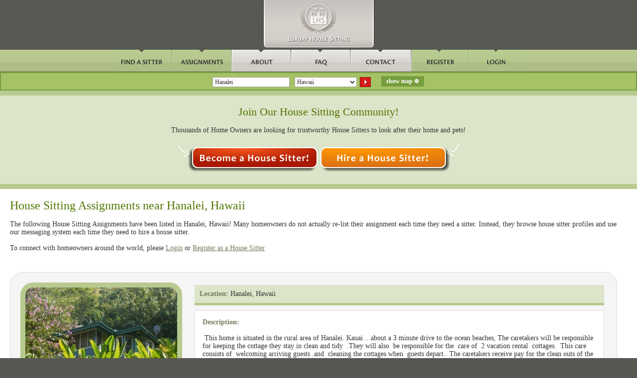

--- FILE ---
content_type: text/html; charset=UTF-8
request_url: https://www.luxuryhousesitting.com/homes.php?zipcode=Hanalei&location=Hawaii
body_size: 64325
content:
<!DOCTYPE HTML PUBLIC "-//W3C//DTD HTML 4.01 Transitional//EN" "http://www.w3.org/TR/xhtml1/DTD/xhtml1-transitional.dtd">

<html>

<head>


<!-- Google tag (gtag.js) -->
<script async src="https://www.googletagmanager.com/gtag/js?id=G-02X1YRYGMR"></script>
<script>
  window.dataLayer = window.dataLayer || [];
  function gtag(){dataLayer.push(arguments);}
  gtag('js', new Date());

  gtag('config', 'G-02X1YRYGMR');
</script>


<title>House Sitting Assignments near Hanalei, Hawaii</title>

<link rel="shortcut icon" type="image/ico" href="images/favicon.ico">
<link rel="stylesheet" type="text/css" href="stylesheet.css">

<meta name="description" content="House Sitting Assignments - We are seeing 1-5 new assignments listed each day. Check this page each day and you will see the newest assignments listed first!">
<meta name="keywords" content="House Sitting Assignments, Luxury House Sitting, House Sitter, Home Owner, Home Sitter">
<meta name="subject" content="House Sitting Assignments">
<meta name="language" content="en-us">
<meta name="robots" content="index, follow">
<meta name="revisit-after" content="7  Days">
<meta name="rating" content="SAFE FOR KIDS">
<meta name="distribution" content="GLOBAL">
<meta name="classification" content="House Sitting - Home Sitter">
<meta name="MSSmartTagsPreventParsing" content="TRUE">
<meta name="copyright" content="Copyright 2008. Luxury House Sitting">

<meta http-equiv="imagetoolbar" content="no">
<meta http-equiv="Content-Type" content="text/html; charset=iso-8859-1">
<meta name="viewport" content="width=450">

<!-- javascript -->
<script type="text/javascript" language="javascript" src="showhide-div.js?v=1797190855"></script>
<script type="text/javascript" language="javascript" src="mobile-width.js?v=1151108254"></script>
<script type="text/javascript" language="javascript" src="alert-box.js?v=54739418"></script>

	<script type="text/javascript" src="https://maps.googleapis.com/maps/api/js?key=AIzaSyACbDJBQ1q3n94i998TybqF8Fl7PZWFmxQ&callback=initMap&libraries=&v=weekly" defer></script>
	


</head>
	
<body onload="widthFunction();">

<div id="dialogoverlay" onclick="this.style.display='none'; document.getElementById('dialogbox').style.display='none';"></div>
<div id="dialogbox">
  <div>
    <div id="dialogboxhead"></div>
    <div id="dialogboxbody"></div>
    <div id="dialogboxfoot"></div>
  </div>
</div>
	
<div id="container">

	<div id="nav">
		<p class="center"><a href="index.php"><img src="images/logo.png" border="0" alt="Luxury House Sitting Logo"></a></p>

<div id="mobilemenu" style="margin-top: 2px;">
	

			<div class="mobilenav">
			<img name="navmobile" src="images/nav-mobile.png" width="400" height="45" border="0" usemap="#m_navmobile" alt="">
			<map name="m_navmobile">
				<area shape="poly" coords="301,0,399,0,399,48,301,48,301,0" href="login.php" target="_self" title="Member Login" alt="Member Login" >
				<area shape="poly" coords="200,0,299,0,299,48,200,48,200,0" href="register.php" target="_self" title="Register at Luxury House Sitting" alt="Register at Luxury House Sitting" >
				<area shape="poly" coords="100,0,199,0,199,48,100,48,100,0" href="homes.php" target="_self" title="Find a House Sitting Assignment" alt="Find a House Sitting Assignment" >
				<area shape="poly" coords="0,0,98,0,98,48,0,48,0,0" href="search-house-sitters.php" target="_self" title="Find a House Sitter" alt="Find a House Sitter" >
			</map>
		</div>
		
</div>

	
<div id="fullnav" style="width: 825px; margin: auto; margin-top: 2px;">
	
			<img name="nav" src="images/nav.png" width="825" height="45" border="0" usemap="#m_nav" alt="">
		<map name="m_nav">
			<area shape="poly" coords="714,0,826,0,826,48,714,48,714,0" href="login.php" target="_self" title="Member Login" alt="Member Login" >
			<area shape="poly" coords="595,0,712,0,712,48,595,48,595,0" href="register.php" target="_self" title="Homeowner & House Sitter Registration" alt="Homeowner & House Sitter Registration" >
			<area shape="poly" coords="476,0,593,0,593,48,476,48,476,0" href="contact.php" target="_self" title="Contact Us" alt="Contact Us" >
			<area shape="poly" coords="357,0,474,0,474,48,357,48,357,0" href="faq.php" target="_self" title="Frequently Asked Questions" alt="Frequently Asked Questions" >
			<area shape="poly" coords="238,0,355,0,355,48,238,48,238,0" href="articles.php" target="_self" title="Learn more about Luxury House Sitting" alt="Learn more about Luxury House Sitting" >
			<area shape="poly" coords="119,0,236,0,236,48,119,48,119,0" href="homes.php" target="_self" title="Find House Sitting Opportunities" alt="Find House Sitting Opportunities" >
			<area shape="poly" coords="0,0,117,0,117,48,0,48,0,0" href="search-house-sitters.php" target="_self" title="Find a House Sitter" alt="Find a House Sitter" >
		</map>
	</div>
	</div>
	
	<div id="body">
		<table border="0" cellpadding="0" cellspacing="0" width="100%">
			<tr>
							<td valign="top">
					<a name="map"></a>
					<div style="background-color: #779E3E; padding: 2px;">
													
							<!-- Screenshot of Homeowner Map -->
														
												
						<script language="javascript" type="text/javascript">
							function checkLocation(){
								if (document.getElementById('location').value == '') { 
									alert('Please Select a State / Country');
									return false;
								}
								else {
									return true;
								}
							}
						</script>
						<!-- Search by Zip Form -->
						<div align="center" style="background-color: #A5C265; padding: 5px;">
							<form action="/homes.php" method="get" style="padding: 0px; margin: 0px;" onsubmit="return checkLocation();">
								
																
								<table cellpadding="0" cellspacing="0" style="margin: auto;">
									<tr>
										<td valign="bottom">
											<p style="text-align: right; color: #FFFFFF; font-weight: bold;">
											<input type="text" id="zipcode" name="zipcode" value="Hanalei" onfocus="if(this.value=='Search by City'){ this.value=''; }" onblur="if(this.value==''){ this.value='Search by City'; }" size="20" style="padding-left: 4px; color: #333333; border: 1px solid #AAAAAA; height: 16px;">
											</p>
										</td>
										<td width="135" valign="bottom">
											<p style="text-align: right; color: #FFFFFF; font-weight: bold;">
											<select id="location" name="location" style=" height: 20px; color: #333333; border: 1px solid #AAAAAA;">
												<option value="">--- State / Country ---</option>
																
														<option value="Alaska" >Alaska</option>
																	
														<option value="Alabama" >Alabama</option>
																	
														<option value="Arkansas" >Arkansas</option>
																	
														<option value="Arizona" >Arizona</option>
																	
														<option value="California" >California</option>
																	
														<option value="Colorado" >Colorado</option>
																	
														<option value="Connecticut" >Connecticut</option>
																	
														<option value="District of Columbia" >District of Columbia</option>
																	
														<option value="Delaware" >Delaware</option>
																	
														<option value="Florida" >Florida</option>
																	
														<option value="Georgia" >Georgia</option>
																	
														<option value="Hawaii" selected>Hawaii</option>
																	
														<option value="Iowa" >Iowa</option>
																	
														<option value="Idaho" >Idaho</option>
																	
														<option value="Illinois" >Illinois</option>
																	
														<option value="Indiana" >Indiana</option>
																	
														<option value="Kansas" >Kansas</option>
																	
														<option value="Kentucky" >Kentucky</option>
																	
														<option value="Louisiana" >Louisiana</option>
																	
														<option value="Massachusetts" >Massachusetts</option>
																	
														<option value="Maryland" >Maryland</option>
																	
														<option value="Maine" >Maine</option>
																	
														<option value="Michigan" >Michigan</option>
																	
														<option value="Minnesota" >Minnesota</option>
																	
														<option value="Missouri" >Missouri</option>
																	
														<option value="Mississippi" >Mississippi</option>
																	
														<option value="Montana" >Montana</option>
																	
														<option value="North Carolina" >North Carolina</option>
																	
														<option value="North Dakota" >North Dakota</option>
																	
														<option value="Nebraska" >Nebraska</option>
																	
														<option value="New Hampshire" >New Hampshire</option>
																	
														<option value="New Jersey" >New Jersey</option>
																	
														<option value="New Mexico" >New Mexico</option>
																	
														<option value="Nevada" >Nevada</option>
																	
														<option value="New York" >New York</option>
																	
														<option value="Ohio" >Ohio</option>
																	
														<option value="Oklahoma" >Oklahoma</option>
																	
														<option value="Oregon" >Oregon</option>
																	
														<option value="Pennsylvania" >Pennsylvania</option>
																	
														<option value="Rhode Island" >Rhode Island</option>
																	
														<option value="South Carolina" >South Carolina</option>
																	
														<option value="South Dakota" >South Dakota</option>
																	
														<option value="Tennessee" >Tennessee</option>
																	
														<option value="Texas" >Texas</option>
																	
														<option value="Utah" >Utah</option>
																	
														<option value="Virginia" >Virginia</option>
																	
														<option value="Vermont" >Vermont</option>
																	
														<option value="Washington" >Washington</option>
																	
														<option value="Wisconsin" >Wisconsin</option>
																	
														<option value="West Virginia" >West Virginia</option>
																	
														<option value="Wyoming" >Wyoming</option>
																									<option value="">---------------</option>
																
														<option value="Africa" >Africa</option>
																	
														<option value="Argentina" >Argentina</option>
																	
														<option value="Asia" >Asia</option>
																	
														<option value="Austria" >Austria</option>
																	
														<option value="Australia" >Australia</option>
																	
														<option value="Bahamas" >Bahamas</option>
																	
														<option value="Barbados" >Barbados</option>
																	
														<option value="Belarus" >Belarus</option>
																	
														<option value="Belgium" >Belgium</option>
																	
														<option value="Belize" >Belize</option>
																	
														<option value="Bolivia" >Bolivia</option>
																	
														<option value="Brazil" >Brazil</option>
																	
														<option value="Bulgaria" >Bulgaria</option>
																	
														<option value="Caribbean" >Caribbean</option>
																	
														<option value="Canada" >Canada</option>
																	
														<option value="Central America" >Central America</option>
																	
														<option value="Chile" >Chile</option>
																	
														<option value="China" >China</option>
																	
														<option value="Colombia" >Colombia</option>
																	
														<option value="Costa Rica" >Costa Rica</option>
																	
														<option value="Cuba" >Cuba</option>
																	
														<option value="Cyprus" >Cyprus</option>
																	
														<option value="Czech Rebublic" >Czech Rebublic</option>
																	
														<option value="Denmark" >Denmark</option>
																	
														<option value="Dominican Republic" >Dominican Republic</option>
																	
														<option value="Dubai" >Dubai</option>
																	
														<option value="Ecuador" >Ecuador</option>
																	
														<option value="Egypt" >Egypt</option>
																	
														<option value="Europe" >Europe</option>
																	
														<option value="Estonia" >Estonia</option>
																	
														<option value="Fiji" >Fiji</option>
																	
														<option value="Finland" >Finland</option>
																	
														<option value="France" >France</option>
																	
														<option value="French Guiana" >French Guiana</option>
																	
														<option value="Germany" >Germany</option>
																	
														<option value="Gibraltar" >Gibraltar</option>
																	
														<option value="Greece" >Greece</option>
																	
														<option value="Guatemala" >Guatemala</option>
																	
														<option value="Honduras" >Honduras</option>
																	
														<option value="Hungary" >Hungary</option>
																	
														<option value="Hong Kong" >Hong Kong</option>
																	
														<option value="Iceland" >Iceland</option>
																	
														<option value="Indonesia" >Indonesia</option>
																	
														<option value="India" >India</option>
																	
														<option value="Ireland" >Ireland</option>
																	
														<option value="Israel" >Israel</option>
																	
														<option value="Italy" >Italy</option>
																	
														<option value="Jamaica" >Jamaica</option>
																	
														<option value="Japan" >Japan</option>
																	
														<option value="Jordan" >Jordan</option>
																	
														<option value="Kriti" >Kriti</option>
																	
														<option value="Lithuania" >Lithuania</option>
																	
														<option value="Malta" >Malta</option>
																	
														<option value="Mexico" >Mexico</option>
																	
														<option value="Mediterranean" >Mediterranean</option>
																	
														<option value="Middle East" >Middle East</option>
																	
														<option value="Netherlands" >Netherlands</option>
																	
														<option value="New Zealand" >New Zealand</option>
																	
														<option value="Nicaragua" >Nicaragua</option>
																	
														<option value="North Korea" >North Korea</option>
																	
														<option value="Norway" >Norway</option>
																	
														<option value="Panama" >Panama</option>
																	
														<option value="Paraguay" >Paraguay</option>
																	
														<option value="Peru" >Peru</option>
																	
														<option value="Poland" >Poland</option>
																	
														<option value="Portugal" >Portugal</option>
																	
														<option value="Philippines" >Philippines</option>
																	
														<option value="Puerto Rico" >Puerto Rico</option>
																	
														<option value="Romania" >Romania</option>
																	
														<option value="Russia" >Russia</option>
																	
														<option value="Scotland" >Scotland</option>
																	
														<option value="Serbia" >Serbia</option>
																	
														<option value="Singapore" >Singapore</option>
																	
														<option value="South America" >South America</option>
																	
														<option value="South Africa" >South Africa</option>
																	
														<option value="South Georgia" >South Georgia</option>
																	
														<option value="South Korea" >South Korea</option>
																	
														<option value="South Pacific" >South Pacific</option>
																	
														<option value="Spain" >Spain</option>
																	
														<option value="Sweden" >Sweden</option>
																	
														<option value="Switzerland" >Switzerland</option>
																	
														<option value="Sri Lanka" >Sri Lanka</option>
																	
														<option value="Taiwan" >Taiwan</option>
																	
														<option value="Thailand" >Thailand</option>
																	
														<option value="Tonga" >Tonga</option>
																	
														<option value="Turkey" >Turkey</option>
																	
														<option value="Ukraine" >Ukraine</option>
																	
														<option value="United Arab Emirates" >United Arab Emirates</option>
																	
														<option value="United Kingdom" >United Kingdom</option>
																	
														<option value="Uruguay" >Uruguay</option>
																	
														<option value="US Virgin Islands" >US Virgin Islands</option>
																	
														<option value="Venezuela" >Venezuela</option>
																	
														<option value="Vietnam" >Vietnam</option>
																								</select>
											</p>
										</td>
										<td width="28" valign="bottom">
											<p style="text-align: right; color: #FFFFFF; font-weight: bold;">
											<input type="image" src="images/submit.jpg" name="search" style="border: 0px;">
											</p>
										</td>
										<td style="padding-left: 20px;">
																								<p class="right"><input type="button" value="show map &#8853;" style="cursor: pointer; background-color: #779E3E; padding: 3px 10px; border: 1px solid #A5C265; color: #FFFFFF; font-weight: bold;" onclick="Alert.render('Register or Login to view our Map of Assignments','register');"></p>
																						</td>
									</tr>
								</table>
							</form>
						</div>
					</div>
						
											<div style="padding: 20px; background-color: #DCE4C9; border-top: 10px solid #B8CA90; border-bottom: 10px solid #B8CA90;">
							<h2 style="text-align: center;">Join Our House Sitting Community!</h2>
							<br>
							<p class="center">Thousands of Home Owners are looking for trustworthy House Sitters to look after their home and pets!</p>
							<br>
							<p class="center" style="white-space: nowrap;"><input type="image" src="images/bttn-register-today.png" value="Register Today" onclick="window.location='https://www.luxuryhousesitting.com/register.php?type=sitters'" style="border: 0px; background-color: transparent; width:48%; max-width: 282px;"> <input type="image" src="images/bttn-register-homeowners.png" value="Register Today" onclick="window.location='https://www.luxuryhousesitting.com/register.php?type=owners'" style="border: 0px; background-color: transparent; width:48%; max-width: 282px;"></p>
						</div>
												
					<div style="padding: 20px 40px 20px 20px;">	
						
													<h1>House Sitting Assignments near Hanalei, Hawaii</h1>
							<br>
															<p>The following House Sitting Assignments have been listed in Hanalei, Hawaii! Many homeowners do not actually re-list their assignment each time they need a sitter.  Instead, they browse house sitter profiles and use our messaging system each time they need to hire a house sitter.</p>
															<br />
							<p>To connect with homeowners around the world, please <a href="login.php">Login</a> or <a href="register.php?type=sitters">Register as a House Sitter</a></p>
												
					</div>
					<div style="padding: 20px 40px 20px 20px;">
						
																<table width="100%" cellpadding="20" cellspacing="0" border="0" style="background-color: #F5F5F5; border: 1px solid #DDDDDD; border-radius: 25px;">
											<tr>
												<td>
													<div style="width: 325px; float: left; margin-right: 20px;">
														<p class="center">
																														<a class="big" href="luxury-homes.php?id=3873">
																																	<img src="homepics/3873.jpg" width="305" border="0" alt="View Details of House Sitting Assignment in Hanalei, Hawaii"  title="View Details of House Sitting Assignment in Hanalei, Hawaii" style="border: 10px solid #B8CA90; border-radius: 25px;" />
																															</a>
															</p>
																													<p class="center"><i><span class="green">Assignment has ended, but you can let the owner know you are interested in future assignments</span></i></p>
																													
																															<p class="center"><input type="image" src="images/bttn-send-message.png" alt="Send a message to this Home Owner" onclick="Alert.render('Register or Login to contact this Home Owner','register');" style="background-color: #FFFFFF; border: 1px solid #CCCCCC;"></p>
																													  </div>
													
													<table cellpadding="0" cellspacing="0" border="0" style="min-width: 300px;">
														<tr>
															<td>
																<table width="100%" cellpadding="10" cellspacing="5" border="0">
																	<tr>
																		<td style="padding: 10px; background-color: #DCE4C9; border-bottom: 5px solid #B8CA90;">
																			<p><span class="green"><b>Location:</b></span> <a style="text-decoration: none; color: #333333;" href="homes.php?zipcode=Hanalei&location=Hawaii" title="View House Sitting Assignments in Hanalei, Hawaii">Hanalei, Hawaii</a></p>																		</td>
																	</tr>
																	<tr>
																																			</tr>
																	<tr>
																		<td valign="top" style="padding: 15px; background-color: #FFFFFF; border: 1px solid #DDDDDD;">
																			<p class="green"><strong>Description:</strong></p>
																			<br>
																			<p>&nbsp;This home is situated in the rural area of Hanalei. Kauai .. about a 3 minute drive to the ocean beaches, The caretakers will be responsible for keeping the cottage they stay in clean and tidy &nbsp;.They will also &nbsp;be responsible for the &nbsp;care of &nbsp;2 vacation rental &nbsp;cottages. &nbsp;This care consists of &nbsp;welcoming arriving guests .and &nbsp;cleaning the cottages when &nbsp;guests depart.. The caretakers receive pay for the clean outs of the cottages. . There are usually 2 clean outs a week , each taking about 2 hours of cleaning. . Applications should ideally have experience with vacation rental cleaning &nbsp;since it requires the ability to be detailed and thorough,, It is also valuable if applicants have experience with dealing with the public and enjoy creating a welcoming space for arriving guests.&nbsp; <a href="luxury-homes.php?id=3873">read more</a></p>																		</td>
																	</tr>
																</table>															</td>
														</tr>
													</table>												</td>
											</tr>
										</table>
										<br>
																<br />
							<span style="padding: 4px 10px; background-color: #B8CA90; color: #333333; font-weight: bold;">Please Note:</span>
							<div style="margin: 0px; padding: 10px; background-color: #F2DDB0; border: 2px solid #B8CA90;">
								<p>If there is a button labeled "Click To Apply For This Assignment", you can apply for the assignment.  If you only see a "send message" button next to the assignment, you are welcome to send a message to the homeowner and let them know you are interested in future assignments.</p>
							</div><strong></strong>	
													<br />
							<p class="right"><i>House Sitting assignments in <a href="homes.php?location=Hawaii&zipcode=Hanalei" title="House Sitting Assignments in Hanalei, Hawaii">Hanalei, Hawaii</a></i></p>
							<br />
															<p class="right"><i>View other assignments in <a href="homes.php?location=Hawaii" title="House Sitting Assignments in Hawaii">Hawaii</a></i></p>
													</div>
					<br>
										<table cellpadding="0" border="0" width="100%">
						<tr>
							<td valign="top">
								<div style="padding: 20px; background-color: #DCE4C9; border-top: 10px solid #B8CA90;">
									<h2>United States</h2>
								</div>
								<div>
																		<div style="padding: 10px; background-color: #F5F5F5; border: 2px solid #DDDDDD; float: left; width: 40%; max-width: 300px;">
											<p><a href="homes.php?location=Alaska">Alaska</a> &nbsp;</p>
										</div>
																				<div style="padding: 10px; background-color: #F5F5F5; border: 2px solid #DDDDDD; float: left; width: 40%; max-width: 300px;">
											<p><a href="homes.php?location=Alabama">Alabama</a> &nbsp;</p>
										</div>
																				<div style="padding: 10px; background-color: #F5F5F5; border: 2px solid #DDDDDD; float: left; width: 40%; max-width: 300px;">
											<p><a href="homes.php?location=Arkansas">Arkansas</a> &nbsp;</p>
										</div>
																				<div style="padding: 10px; background-color: #F5F5F5; border: 2px solid #DDDDDD; float: left; width: 40%; max-width: 300px;">
											<p><a href="homes.php?location=Arizona">Arizona</a> &nbsp;</p>
										</div>
																				<div style="padding: 10px; background-color: #F5F5F5; border: 2px solid #DDDDDD; float: left; width: 40%; max-width: 300px;">
											<p><a href="homes.php?location=California">California</a> &nbsp;</p>
										</div>
																				<div style="padding: 10px; background-color: #F5F5F5; border: 2px solid #DDDDDD; float: left; width: 40%; max-width: 300px;">
											<p><a href="homes.php?location=Colorado">Colorado</a> &nbsp;</p>
										</div>
																				<div style="padding: 10px; background-color: #F5F5F5; border: 2px solid #DDDDDD; float: left; width: 40%; max-width: 300px;">
											<p><a href="homes.php?location=Connecticut">Connecticut</a> &nbsp;</p>
										</div>
																				<div style="padding: 10px; background-color: #F5F5F5; border: 2px solid #DDDDDD; float: left; width: 40%; max-width: 300px;">
											<p><a href="homes.php?location=District of Columbia">District of Columbia</a> &nbsp;</p>
										</div>
																				<div style="padding: 10px; background-color: #F5F5F5; border: 2px solid #DDDDDD; float: left; width: 40%; max-width: 300px;">
											<p><a href="homes.php?location=Delaware">Delaware</a> &nbsp;</p>
										</div>
																				<div style="padding: 10px; background-color: #F5F5F5; border: 2px solid #DDDDDD; float: left; width: 40%; max-width: 300px;">
											<p><a href="homes.php?location=Florida">Florida</a> &nbsp;</p>
										</div>
																				<div style="padding: 10px; background-color: #F5F5F5; border: 2px solid #DDDDDD; float: left; width: 40%; max-width: 300px;">
											<p><a href="homes.php?location=Georgia">Georgia</a> &nbsp;</p>
										</div>
																				<div style="padding: 10px; background-color: #F5F5F5; border: 2px solid #DDDDDD; float: left; width: 40%; max-width: 300px;">
											<p><a href="homes.php?location=Hawaii">Hawaii</a> &nbsp;</p>
										</div>
																				<div style="padding: 10px; background-color: #F5F5F5; border: 2px solid #DDDDDD; float: left; width: 40%; max-width: 300px;">
											<p><a href="homes.php?location=Iowa">Iowa</a> &nbsp;</p>
										</div>
																				<div style="padding: 10px; background-color: #F5F5F5; border: 2px solid #DDDDDD; float: left; width: 40%; max-width: 300px;">
											<p><a href="homes.php?location=Idaho">Idaho</a> &nbsp;</p>
										</div>
																				<div style="padding: 10px; background-color: #F5F5F5; border: 2px solid #DDDDDD; float: left; width: 40%; max-width: 300px;">
											<p><a href="homes.php?location=Illinois">Illinois</a> &nbsp;</p>
										</div>
																				<div style="padding: 10px; background-color: #F5F5F5; border: 2px solid #DDDDDD; float: left; width: 40%; max-width: 300px;">
											<p><a href="homes.php?location=Indiana">Indiana</a> &nbsp;</p>
										</div>
																				<div style="padding: 10px; background-color: #F5F5F5; border: 2px solid #DDDDDD; float: left; width: 40%; max-width: 300px;">
											<p><a href="homes.php?location=Kansas">Kansas</a> &nbsp;</p>
										</div>
																				<div style="padding: 10px; background-color: #F5F5F5; border: 2px solid #DDDDDD; float: left; width: 40%; max-width: 300px;">
											<p><a href="homes.php?location=Kentucky">Kentucky</a> &nbsp;</p>
										</div>
																				<div style="padding: 10px; background-color: #F5F5F5; border: 2px solid #DDDDDD; float: left; width: 40%; max-width: 300px;">
											<p><a href="homes.php?location=Louisiana">Louisiana</a> &nbsp;</p>
										</div>
																				<div style="padding: 10px; background-color: #F5F5F5; border: 2px solid #DDDDDD; float: left; width: 40%; max-width: 300px;">
											<p><a href="homes.php?location=Massachusetts">Massachusetts</a> &nbsp;</p>
										</div>
																				<div style="padding: 10px; background-color: #F5F5F5; border: 2px solid #DDDDDD; float: left; width: 40%; max-width: 300px;">
											<p><a href="homes.php?location=Maryland">Maryland</a> &nbsp;</p>
										</div>
																				<div style="padding: 10px; background-color: #F5F5F5; border: 2px solid #DDDDDD; float: left; width: 40%; max-width: 300px;">
											<p><a href="homes.php?location=Maine">Maine</a> &nbsp;</p>
										</div>
																				<div style="padding: 10px; background-color: #F5F5F5; border: 2px solid #DDDDDD; float: left; width: 40%; max-width: 300px;">
											<p><a href="homes.php?location=Michigan">Michigan</a> &nbsp;</p>
										</div>
																				<div style="padding: 10px; background-color: #F5F5F5; border: 2px solid #DDDDDD; float: left; width: 40%; max-width: 300px;">
											<p><a href="homes.php?location=Minnesota">Minnesota</a> &nbsp;</p>
										</div>
																				<div style="padding: 10px; background-color: #F5F5F5; border: 2px solid #DDDDDD; float: left; width: 40%; max-width: 300px;">
											<p><a href="homes.php?location=Missouri">Missouri</a> &nbsp;</p>
										</div>
																				<div style="padding: 10px; background-color: #F5F5F5; border: 2px solid #DDDDDD; float: left; width: 40%; max-width: 300px;">
											<p><a href="homes.php?location=Mississippi">Mississippi</a> &nbsp;</p>
										</div>
																				<div style="padding: 10px; background-color: #F5F5F5; border: 2px solid #DDDDDD; float: left; width: 40%; max-width: 300px;">
											<p><a href="homes.php?location=Montana">Montana</a> &nbsp;</p>
										</div>
																				<div style="padding: 10px; background-color: #F5F5F5; border: 2px solid #DDDDDD; float: left; width: 40%; max-width: 300px;">
											<p><a href="homes.php?location=North Carolina">North Carolina</a> &nbsp;</p>
										</div>
																				<div style="padding: 10px; background-color: #F5F5F5; border: 2px solid #DDDDDD; float: left; width: 40%; max-width: 300px;">
											<p><a href="homes.php?location=North Dakota">North Dakota</a> &nbsp;</p>
										</div>
																				<div style="padding: 10px; background-color: #F5F5F5; border: 2px solid #DDDDDD; float: left; width: 40%; max-width: 300px;">
											<p><a href="homes.php?location=Nebraska">Nebraska</a> &nbsp;</p>
										</div>
																				<div style="padding: 10px; background-color: #F5F5F5; border: 2px solid #DDDDDD; float: left; width: 40%; max-width: 300px;">
											<p><a href="homes.php?location=New Hampshire">New Hampshire</a> &nbsp;</p>
										</div>
																				<div style="padding: 10px; background-color: #F5F5F5; border: 2px solid #DDDDDD; float: left; width: 40%; max-width: 300px;">
											<p><a href="homes.php?location=New Jersey">New Jersey</a> &nbsp;</p>
										</div>
																				<div style="padding: 10px; background-color: #F5F5F5; border: 2px solid #DDDDDD; float: left; width: 40%; max-width: 300px;">
											<p><a href="homes.php?location=New Mexico">New Mexico</a> &nbsp;</p>
										</div>
																				<div style="padding: 10px; background-color: #F5F5F5; border: 2px solid #DDDDDD; float: left; width: 40%; max-width: 300px;">
											<p><a href="homes.php?location=Nevada">Nevada</a> &nbsp;</p>
										</div>
																				<div style="padding: 10px; background-color: #F5F5F5; border: 2px solid #DDDDDD; float: left; width: 40%; max-width: 300px;">
											<p><a href="homes.php?location=New York">New York</a> &nbsp;</p>
										</div>
																				<div style="padding: 10px; background-color: #F5F5F5; border: 2px solid #DDDDDD; float: left; width: 40%; max-width: 300px;">
											<p><a href="homes.php?location=Ohio">Ohio</a> &nbsp;</p>
										</div>
																				<div style="padding: 10px; background-color: #F5F5F5; border: 2px solid #DDDDDD; float: left; width: 40%; max-width: 300px;">
											<p><a href="homes.php?location=Oklahoma">Oklahoma</a> &nbsp;</p>
										</div>
																				<div style="padding: 10px; background-color: #F5F5F5; border: 2px solid #DDDDDD; float: left; width: 40%; max-width: 300px;">
											<p><a href="homes.php?location=Oregon">Oregon</a> &nbsp;</p>
										</div>
																				<div style="padding: 10px; background-color: #F5F5F5; border: 2px solid #DDDDDD; float: left; width: 40%; max-width: 300px;">
											<p><a href="homes.php?location=Pennsylvania">Pennsylvania</a> &nbsp;</p>
										</div>
																				<div style="padding: 10px; background-color: #F5F5F5; border: 2px solid #DDDDDD; float: left; width: 40%; max-width: 300px;">
											<p><a href="homes.php?location=Rhode Island">Rhode Island</a> &nbsp;</p>
										</div>
																				<div style="padding: 10px; background-color: #F5F5F5; border: 2px solid #DDDDDD; float: left; width: 40%; max-width: 300px;">
											<p><a href="homes.php?location=South Carolina">South Carolina</a> &nbsp;</p>
										</div>
																				<div style="padding: 10px; background-color: #F5F5F5; border: 2px solid #DDDDDD; float: left; width: 40%; max-width: 300px;">
											<p><a href="homes.php?location=South Dakota">South Dakota</a> &nbsp;</p>
										</div>
																				<div style="padding: 10px; background-color: #F5F5F5; border: 2px solid #DDDDDD; float: left; width: 40%; max-width: 300px;">
											<p><a href="homes.php?location=Tennessee">Tennessee</a> &nbsp;</p>
										</div>
																				<div style="padding: 10px; background-color: #F5F5F5; border: 2px solid #DDDDDD; float: left; width: 40%; max-width: 300px;">
											<p><a href="homes.php?location=Texas">Texas</a> &nbsp;</p>
										</div>
																				<div style="padding: 10px; background-color: #F5F5F5; border: 2px solid #DDDDDD; float: left; width: 40%; max-width: 300px;">
											<p><a href="homes.php?location=Utah">Utah</a> &nbsp;</p>
										</div>
																				<div style="padding: 10px; background-color: #F5F5F5; border: 2px solid #DDDDDD; float: left; width: 40%; max-width: 300px;">
											<p><a href="homes.php?location=Virginia">Virginia</a> &nbsp;</p>
										</div>
																				<div style="padding: 10px; background-color: #F5F5F5; border: 2px solid #DDDDDD; float: left; width: 40%; max-width: 300px;">
											<p><a href="homes.php?location=Vermont">Vermont</a> &nbsp;</p>
										</div>
																				<div style="padding: 10px; background-color: #F5F5F5; border: 2px solid #DDDDDD; float: left; width: 40%; max-width: 300px;">
											<p><a href="homes.php?location=Washington">Washington</a> &nbsp;</p>
										</div>
																				<div style="padding: 10px; background-color: #F5F5F5; border: 2px solid #DDDDDD; float: left; width: 40%; max-width: 300px;">
											<p><a href="homes.php?location=Wisconsin">Wisconsin</a> &nbsp;</p>
										</div>
																				<div style="padding: 10px; background-color: #F5F5F5; border: 2px solid #DDDDDD; float: left; width: 40%; max-width: 300px;">
											<p><a href="homes.php?location=West Virginia">West Virginia</a> &nbsp;</p>
										</div>
																				<div style="padding: 10px; background-color: #F5F5F5; border: 2px solid #DDDDDD; float: left; width: 40%; max-width: 300px;">
											<p><a href="homes.php?location=Wyoming">Wyoming</a> &nbsp;</p>
										</div>
																		</div>
							</td>
						</tr>
						<tr>
							<td valign="top">
								<div style="padding: 20px; background-color: #DCE4C9; border-top: 10px solid #B8CA90;">
									<h2>International</h2>
								</div>
								<div>
																		<div style="padding: 10px; background-color: #F5F5F5; border: 2px solid #DDDDDD; float: left; width: 40%; max-width: 300px;">
											<p><a href="homes.php?location=Africa">Africa</a> &nbsp;</p>
										</div>
																				<div style="padding: 10px; background-color: #F5F5F5; border: 2px solid #DDDDDD; float: left; width: 40%; max-width: 300px;">
											<p><a href="homes.php?location=Argentina">Argentina</a> &nbsp;</p>
										</div>
																				<div style="padding: 10px; background-color: #F5F5F5; border: 2px solid #DDDDDD; float: left; width: 40%; max-width: 300px;">
											<p><a href="homes.php?location=Asia">Asia</a> &nbsp;</p>
										</div>
																				<div style="padding: 10px; background-color: #F5F5F5; border: 2px solid #DDDDDD; float: left; width: 40%; max-width: 300px;">
											<p><a href="homes.php?location=Austria">Austria</a> &nbsp;</p>
										</div>
																				<div style="padding: 10px; background-color: #F5F5F5; border: 2px solid #DDDDDD; float: left; width: 40%; max-width: 300px;">
											<p><a href="homes.php?location=Australia">Australia</a> &nbsp;</p>
										</div>
																				<div style="padding: 10px; background-color: #F5F5F5; border: 2px solid #DDDDDD; float: left; width: 40%; max-width: 300px;">
											<p><a href="homes.php?location=Bahamas">Bahamas</a> &nbsp;</p>
										</div>
																				<div style="padding: 10px; background-color: #F5F5F5; border: 2px solid #DDDDDD; float: left; width: 40%; max-width: 300px;">
											<p><a href="homes.php?location=Barbados">Barbados</a> &nbsp;</p>
										</div>
																				<div style="padding: 10px; background-color: #F5F5F5; border: 2px solid #DDDDDD; float: left; width: 40%; max-width: 300px;">
											<p><a href="homes.php?location=Belarus">Belarus</a> &nbsp;</p>
										</div>
																				<div style="padding: 10px; background-color: #F5F5F5; border: 2px solid #DDDDDD; float: left; width: 40%; max-width: 300px;">
											<p><a href="homes.php?location=Belgium">Belgium</a> &nbsp;</p>
										</div>
																				<div style="padding: 10px; background-color: #F5F5F5; border: 2px solid #DDDDDD; float: left; width: 40%; max-width: 300px;">
											<p><a href="homes.php?location=Belize">Belize</a> &nbsp;</p>
										</div>
																				<div style="padding: 10px; background-color: #F5F5F5; border: 2px solid #DDDDDD; float: left; width: 40%; max-width: 300px;">
											<p><a href="homes.php?location=Bolivia">Bolivia</a> &nbsp;</p>
										</div>
																				<div style="padding: 10px; background-color: #F5F5F5; border: 2px solid #DDDDDD; float: left; width: 40%; max-width: 300px;">
											<p><a href="homes.php?location=Brazil">Brazil</a> &nbsp;</p>
										</div>
																				<div style="padding: 10px; background-color: #F5F5F5; border: 2px solid #DDDDDD; float: left; width: 40%; max-width: 300px;">
											<p><a href="homes.php?location=Bulgaria">Bulgaria</a> &nbsp;</p>
										</div>
																				<div style="padding: 10px; background-color: #F5F5F5; border: 2px solid #DDDDDD; float: left; width: 40%; max-width: 300px;">
											<p><a href="homes.php?location=Caribbean">Caribbean</a> &nbsp;</p>
										</div>
																				<div style="padding: 10px; background-color: #F5F5F5; border: 2px solid #DDDDDD; float: left; width: 40%; max-width: 300px;">
											<p><a href="homes.php?location=Canada">Canada</a> &nbsp;</p>
										</div>
																				<div style="padding: 10px; background-color: #F5F5F5; border: 2px solid #DDDDDD; float: left; width: 40%; max-width: 300px;">
											<p><a href="homes.php?location=Central America">Central America</a> &nbsp;</p>
										</div>
																				<div style="padding: 10px; background-color: #F5F5F5; border: 2px solid #DDDDDD; float: left; width: 40%; max-width: 300px;">
											<p><a href="homes.php?location=Chile">Chile</a> &nbsp;</p>
										</div>
																				<div style="padding: 10px; background-color: #F5F5F5; border: 2px solid #DDDDDD; float: left; width: 40%; max-width: 300px;">
											<p><a href="homes.php?location=China">China</a> &nbsp;</p>
										</div>
																				<div style="padding: 10px; background-color: #F5F5F5; border: 2px solid #DDDDDD; float: left; width: 40%; max-width: 300px;">
											<p><a href="homes.php?location=Colombia">Colombia</a> &nbsp;</p>
										</div>
																				<div style="padding: 10px; background-color: #F5F5F5; border: 2px solid #DDDDDD; float: left; width: 40%; max-width: 300px;">
											<p><a href="homes.php?location=Costa Rica">Costa Rica</a> &nbsp;</p>
										</div>
																				<div style="padding: 10px; background-color: #F5F5F5; border: 2px solid #DDDDDD; float: left; width: 40%; max-width: 300px;">
											<p><a href="homes.php?location=Cuba">Cuba</a> &nbsp;</p>
										</div>
																				<div style="padding: 10px; background-color: #F5F5F5; border: 2px solid #DDDDDD; float: left; width: 40%; max-width: 300px;">
											<p><a href="homes.php?location=Cyprus">Cyprus</a> &nbsp;</p>
										</div>
																				<div style="padding: 10px; background-color: #F5F5F5; border: 2px solid #DDDDDD; float: left; width: 40%; max-width: 300px;">
											<p><a href="homes.php?location=Czech Rebublic">Czech Rebublic</a> &nbsp;</p>
										</div>
																				<div style="padding: 10px; background-color: #F5F5F5; border: 2px solid #DDDDDD; float: left; width: 40%; max-width: 300px;">
											<p><a href="homes.php?location=Denmark">Denmark</a> &nbsp;</p>
										</div>
																				<div style="padding: 10px; background-color: #F5F5F5; border: 2px solid #DDDDDD; float: left; width: 40%; max-width: 300px;">
											<p><a href="homes.php?location=Dominican Republic">Dominican Republic</a> &nbsp;</p>
										</div>
																				<div style="padding: 10px; background-color: #F5F5F5; border: 2px solid #DDDDDD; float: left; width: 40%; max-width: 300px;">
											<p><a href="homes.php?location=Dubai">Dubai</a> &nbsp;</p>
										</div>
																				<div style="padding: 10px; background-color: #F5F5F5; border: 2px solid #DDDDDD; float: left; width: 40%; max-width: 300px;">
											<p><a href="homes.php?location=Ecuador">Ecuador</a> &nbsp;</p>
										</div>
																				<div style="padding: 10px; background-color: #F5F5F5; border: 2px solid #DDDDDD; float: left; width: 40%; max-width: 300px;">
											<p><a href="homes.php?location=Egypt">Egypt</a> &nbsp;</p>
										</div>
																				<div style="padding: 10px; background-color: #F5F5F5; border: 2px solid #DDDDDD; float: left; width: 40%; max-width: 300px;">
											<p><a href="homes.php?location=Europe">Europe</a> &nbsp;</p>
										</div>
																				<div style="padding: 10px; background-color: #F5F5F5; border: 2px solid #DDDDDD; float: left; width: 40%; max-width: 300px;">
											<p><a href="homes.php?location=Estonia">Estonia</a> &nbsp;</p>
										</div>
																				<div style="padding: 10px; background-color: #F5F5F5; border: 2px solid #DDDDDD; float: left; width: 40%; max-width: 300px;">
											<p><a href="homes.php?location=Fiji">Fiji</a> &nbsp;</p>
										</div>
																				<div style="padding: 10px; background-color: #F5F5F5; border: 2px solid #DDDDDD; float: left; width: 40%; max-width: 300px;">
											<p><a href="homes.php?location=Finland">Finland</a> &nbsp;</p>
										</div>
																				<div style="padding: 10px; background-color: #F5F5F5; border: 2px solid #DDDDDD; float: left; width: 40%; max-width: 300px;">
											<p><a href="homes.php?location=France">France</a> &nbsp;</p>
										</div>
																				<div style="padding: 10px; background-color: #F5F5F5; border: 2px solid #DDDDDD; float: left; width: 40%; max-width: 300px;">
											<p><a href="homes.php?location=French Guiana">French Guiana</a> &nbsp;</p>
										</div>
																				<div style="padding: 10px; background-color: #F5F5F5; border: 2px solid #DDDDDD; float: left; width: 40%; max-width: 300px;">
											<p><a href="homes.php?location=Germany">Germany</a> &nbsp;</p>
										</div>
																				<div style="padding: 10px; background-color: #F5F5F5; border: 2px solid #DDDDDD; float: left; width: 40%; max-width: 300px;">
											<p><a href="homes.php?location=Gibraltar">Gibraltar</a> &nbsp;</p>
										</div>
																				<div style="padding: 10px; background-color: #F5F5F5; border: 2px solid #DDDDDD; float: left; width: 40%; max-width: 300px;">
											<p><a href="homes.php?location=Greece">Greece</a> &nbsp;</p>
										</div>
																				<div style="padding: 10px; background-color: #F5F5F5; border: 2px solid #DDDDDD; float: left; width: 40%; max-width: 300px;">
											<p><a href="homes.php?location=Guatemala">Guatemala</a> &nbsp;</p>
										</div>
																				<div style="padding: 10px; background-color: #F5F5F5; border: 2px solid #DDDDDD; float: left; width: 40%; max-width: 300px;">
											<p><a href="homes.php?location=Honduras">Honduras</a> &nbsp;</p>
										</div>
																				<div style="padding: 10px; background-color: #F5F5F5; border: 2px solid #DDDDDD; float: left; width: 40%; max-width: 300px;">
											<p><a href="homes.php?location=Hungary">Hungary</a> &nbsp;</p>
										</div>
																				<div style="padding: 10px; background-color: #F5F5F5; border: 2px solid #DDDDDD; float: left; width: 40%; max-width: 300px;">
											<p><a href="homes.php?location=Hong Kong">Hong Kong</a> &nbsp;</p>
										</div>
																				<div style="padding: 10px; background-color: #F5F5F5; border: 2px solid #DDDDDD; float: left; width: 40%; max-width: 300px;">
											<p><a href="homes.php?location=Iceland">Iceland</a> &nbsp;</p>
										</div>
																				<div style="padding: 10px; background-color: #F5F5F5; border: 2px solid #DDDDDD; float: left; width: 40%; max-width: 300px;">
											<p><a href="homes.php?location=Indonesia">Indonesia</a> &nbsp;</p>
										</div>
																				<div style="padding: 10px; background-color: #F5F5F5; border: 2px solid #DDDDDD; float: left; width: 40%; max-width: 300px;">
											<p><a href="homes.php?location=India">India</a> &nbsp;</p>
										</div>
																				<div style="padding: 10px; background-color: #F5F5F5; border: 2px solid #DDDDDD; float: left; width: 40%; max-width: 300px;">
											<p><a href="homes.php?location=Ireland">Ireland</a> &nbsp;</p>
										</div>
																				<div style="padding: 10px; background-color: #F5F5F5; border: 2px solid #DDDDDD; float: left; width: 40%; max-width: 300px;">
											<p><a href="homes.php?location=Israel">Israel</a> &nbsp;</p>
										</div>
																				<div style="padding: 10px; background-color: #F5F5F5; border: 2px solid #DDDDDD; float: left; width: 40%; max-width: 300px;">
											<p><a href="homes.php?location=Italy">Italy</a> &nbsp;</p>
										</div>
																				<div style="padding: 10px; background-color: #F5F5F5; border: 2px solid #DDDDDD; float: left; width: 40%; max-width: 300px;">
											<p><a href="homes.php?location=Jamaica">Jamaica</a> &nbsp;</p>
										</div>
																				<div style="padding: 10px; background-color: #F5F5F5; border: 2px solid #DDDDDD; float: left; width: 40%; max-width: 300px;">
											<p><a href="homes.php?location=Japan">Japan</a> &nbsp;</p>
										</div>
																				<div style="padding: 10px; background-color: #F5F5F5; border: 2px solid #DDDDDD; float: left; width: 40%; max-width: 300px;">
											<p><a href="homes.php?location=Jordan">Jordan</a> &nbsp;</p>
										</div>
																				<div style="padding: 10px; background-color: #F5F5F5; border: 2px solid #DDDDDD; float: left; width: 40%; max-width: 300px;">
											<p><a href="homes.php?location=Kriti">Kriti</a> &nbsp;</p>
										</div>
																				<div style="padding: 10px; background-color: #F5F5F5; border: 2px solid #DDDDDD; float: left; width: 40%; max-width: 300px;">
											<p><a href="homes.php?location=Lithuania">Lithuania</a> &nbsp;</p>
										</div>
																				<div style="padding: 10px; background-color: #F5F5F5; border: 2px solid #DDDDDD; float: left; width: 40%; max-width: 300px;">
											<p><a href="homes.php?location=Malta">Malta</a> &nbsp;</p>
										</div>
																				<div style="padding: 10px; background-color: #F5F5F5; border: 2px solid #DDDDDD; float: left; width: 40%; max-width: 300px;">
											<p><a href="homes.php?location=Mexico">Mexico</a> &nbsp;</p>
										</div>
																				<div style="padding: 10px; background-color: #F5F5F5; border: 2px solid #DDDDDD; float: left; width: 40%; max-width: 300px;">
											<p><a href="homes.php?location=Mediterranean">Mediterranean</a> &nbsp;</p>
										</div>
																				<div style="padding: 10px; background-color: #F5F5F5; border: 2px solid #DDDDDD; float: left; width: 40%; max-width: 300px;">
											<p><a href="homes.php?location=Middle East">Middle East</a> &nbsp;</p>
										</div>
																				<div style="padding: 10px; background-color: #F5F5F5; border: 2px solid #DDDDDD; float: left; width: 40%; max-width: 300px;">
											<p><a href="homes.php?location=Netherlands">Netherlands</a> &nbsp;</p>
										</div>
																				<div style="padding: 10px; background-color: #F5F5F5; border: 2px solid #DDDDDD; float: left; width: 40%; max-width: 300px;">
											<p><a href="homes.php?location=New Zealand">New Zealand</a> &nbsp;</p>
										</div>
																				<div style="padding: 10px; background-color: #F5F5F5; border: 2px solid #DDDDDD; float: left; width: 40%; max-width: 300px;">
											<p><a href="homes.php?location=Nicaragua">Nicaragua</a> &nbsp;</p>
										</div>
																				<div style="padding: 10px; background-color: #F5F5F5; border: 2px solid #DDDDDD; float: left; width: 40%; max-width: 300px;">
											<p><a href="homes.php?location=North Korea">North Korea</a> &nbsp;</p>
										</div>
																				<div style="padding: 10px; background-color: #F5F5F5; border: 2px solid #DDDDDD; float: left; width: 40%; max-width: 300px;">
											<p><a href="homes.php?location=Norway">Norway</a> &nbsp;</p>
										</div>
																				<div style="padding: 10px; background-color: #F5F5F5; border: 2px solid #DDDDDD; float: left; width: 40%; max-width: 300px;">
											<p><a href="homes.php?location=Panama">Panama</a> &nbsp;</p>
										</div>
																				<div style="padding: 10px; background-color: #F5F5F5; border: 2px solid #DDDDDD; float: left; width: 40%; max-width: 300px;">
											<p><a href="homes.php?location=Paraguay">Paraguay</a> &nbsp;</p>
										</div>
																				<div style="padding: 10px; background-color: #F5F5F5; border: 2px solid #DDDDDD; float: left; width: 40%; max-width: 300px;">
											<p><a href="homes.php?location=Peru">Peru</a> &nbsp;</p>
										</div>
																				<div style="padding: 10px; background-color: #F5F5F5; border: 2px solid #DDDDDD; float: left; width: 40%; max-width: 300px;">
											<p><a href="homes.php?location=Poland">Poland</a> &nbsp;</p>
										</div>
																				<div style="padding: 10px; background-color: #F5F5F5; border: 2px solid #DDDDDD; float: left; width: 40%; max-width: 300px;">
											<p><a href="homes.php?location=Portugal">Portugal</a> &nbsp;</p>
										</div>
																				<div style="padding: 10px; background-color: #F5F5F5; border: 2px solid #DDDDDD; float: left; width: 40%; max-width: 300px;">
											<p><a href="homes.php?location=Philippines">Philippines</a> &nbsp;</p>
										</div>
																				<div style="padding: 10px; background-color: #F5F5F5; border: 2px solid #DDDDDD; float: left; width: 40%; max-width: 300px;">
											<p><a href="homes.php?location=Puerto Rico">Puerto Rico</a> &nbsp;</p>
										</div>
																				<div style="padding: 10px; background-color: #F5F5F5; border: 2px solid #DDDDDD; float: left; width: 40%; max-width: 300px;">
											<p><a href="homes.php?location=Romania">Romania</a> &nbsp;</p>
										</div>
																				<div style="padding: 10px; background-color: #F5F5F5; border: 2px solid #DDDDDD; float: left; width: 40%; max-width: 300px;">
											<p><a href="homes.php?location=Russia">Russia</a> &nbsp;</p>
										</div>
																				<div style="padding: 10px; background-color: #F5F5F5; border: 2px solid #DDDDDD; float: left; width: 40%; max-width: 300px;">
											<p><a href="homes.php?location=Scotland">Scotland</a> &nbsp;</p>
										</div>
																				<div style="padding: 10px; background-color: #F5F5F5; border: 2px solid #DDDDDD; float: left; width: 40%; max-width: 300px;">
											<p><a href="homes.php?location=Serbia">Serbia</a> &nbsp;</p>
										</div>
																				<div style="padding: 10px; background-color: #F5F5F5; border: 2px solid #DDDDDD; float: left; width: 40%; max-width: 300px;">
											<p><a href="homes.php?location=Singapore">Singapore</a> &nbsp;</p>
										</div>
																				<div style="padding: 10px; background-color: #F5F5F5; border: 2px solid #DDDDDD; float: left; width: 40%; max-width: 300px;">
											<p><a href="homes.php?location=South America">South America</a> &nbsp;</p>
										</div>
																				<div style="padding: 10px; background-color: #F5F5F5; border: 2px solid #DDDDDD; float: left; width: 40%; max-width: 300px;">
											<p><a href="homes.php?location=South Africa">South Africa</a> &nbsp;</p>
										</div>
																				<div style="padding: 10px; background-color: #F5F5F5; border: 2px solid #DDDDDD; float: left; width: 40%; max-width: 300px;">
											<p><a href="homes.php?location=South Georgia">South Georgia</a> &nbsp;</p>
										</div>
																				<div style="padding: 10px; background-color: #F5F5F5; border: 2px solid #DDDDDD; float: left; width: 40%; max-width: 300px;">
											<p><a href="homes.php?location=South Korea">South Korea</a> &nbsp;</p>
										</div>
																				<div style="padding: 10px; background-color: #F5F5F5; border: 2px solid #DDDDDD; float: left; width: 40%; max-width: 300px;">
											<p><a href="homes.php?location=South Pacific">South Pacific</a> &nbsp;</p>
										</div>
																				<div style="padding: 10px; background-color: #F5F5F5; border: 2px solid #DDDDDD; float: left; width: 40%; max-width: 300px;">
											<p><a href="homes.php?location=Spain">Spain</a> &nbsp;</p>
										</div>
																				<div style="padding: 10px; background-color: #F5F5F5; border: 2px solid #DDDDDD; float: left; width: 40%; max-width: 300px;">
											<p><a href="homes.php?location=Sweden">Sweden</a> &nbsp;</p>
										</div>
																				<div style="padding: 10px; background-color: #F5F5F5; border: 2px solid #DDDDDD; float: left; width: 40%; max-width: 300px;">
											<p><a href="homes.php?location=Switzerland">Switzerland</a> &nbsp;</p>
										</div>
																				<div style="padding: 10px; background-color: #F5F5F5; border: 2px solid #DDDDDD; float: left; width: 40%; max-width: 300px;">
											<p><a href="homes.php?location=Sri Lanka">Sri Lanka</a> &nbsp;</p>
										</div>
																				<div style="padding: 10px; background-color: #F5F5F5; border: 2px solid #DDDDDD; float: left; width: 40%; max-width: 300px;">
											<p><a href="homes.php?location=Taiwan">Taiwan</a> &nbsp;</p>
										</div>
																				<div style="padding: 10px; background-color: #F5F5F5; border: 2px solid #DDDDDD; float: left; width: 40%; max-width: 300px;">
											<p><a href="homes.php?location=Thailand">Thailand</a> &nbsp;</p>
										</div>
																				<div style="padding: 10px; background-color: #F5F5F5; border: 2px solid #DDDDDD; float: left; width: 40%; max-width: 300px;">
											<p><a href="homes.php?location=Tonga">Tonga</a> &nbsp;</p>
										</div>
																				<div style="padding: 10px; background-color: #F5F5F5; border: 2px solid #DDDDDD; float: left; width: 40%; max-width: 300px;">
											<p><a href="homes.php?location=Turkey">Turkey</a> &nbsp;</p>
										</div>
																				<div style="padding: 10px; background-color: #F5F5F5; border: 2px solid #DDDDDD; float: left; width: 40%; max-width: 300px;">
											<p><a href="homes.php?location=Ukraine">Ukraine</a> &nbsp;</p>
										</div>
																				<div style="padding: 10px; background-color: #F5F5F5; border: 2px solid #DDDDDD; float: left; width: 40%; max-width: 300px;">
											<p><a href="homes.php?location=United Arab Emirates">United Arab Emirates</a> &nbsp;</p>
										</div>
																				<div style="padding: 10px; background-color: #F5F5F5; border: 2px solid #DDDDDD; float: left; width: 40%; max-width: 300px;">
											<p><a href="homes.php?location=United Kingdom">United Kingdom</a> &nbsp;</p>
										</div>
																				<div style="padding: 10px; background-color: #F5F5F5; border: 2px solid #DDDDDD; float: left; width: 40%; max-width: 300px;">
											<p><a href="homes.php?location=Uruguay">Uruguay</a> &nbsp;</p>
										</div>
																				<div style="padding: 10px; background-color: #F5F5F5; border: 2px solid #DDDDDD; float: left; width: 40%; max-width: 300px;">
											<p><a href="homes.php?location=US Virgin Islands">US Virgin Islands</a> &nbsp;</p>
										</div>
																				<div style="padding: 10px; background-color: #F5F5F5; border: 2px solid #DDDDDD; float: left; width: 40%; max-width: 300px;">
											<p><a href="homes.php?location=Venezuela">Venezuela</a> &nbsp;</p>
										</div>
																				<div style="padding: 10px; background-color: #F5F5F5; border: 2px solid #DDDDDD; float: left; width: 40%; max-width: 300px;">
											<p><a href="homes.php?location=Vietnam">Vietnam</a> &nbsp;</p>
										</div>
																		</div>
							</td>
						</tr>
					</table>
					<br>
				</td>
			</tr>
		</table>
	</div>
	
	<div id="footer">
		
<br>
<br>
<br>

<div style="padding: 20px; min-height: 400px; max-width: 800px; margin: auto;">

	<div style="max-width: 350px; min-width: 300px; float: left;">
	
		<p class="footer">&bull; &nbsp;<a class="footer" href="homes.php">Search House Sitting Assignments</a></p>
		<p class="footer">&bull; &nbsp;<a class="footer" href="search-house-sitters.php">Find a House Sitter</a></p>
		<p class="footer">&bull; &nbsp;<a class="footer" href="articles.php">Learn more about House Sitting</a></p>
		<p class="footer">&bull; &nbsp;<a class="footer" href="contact.php">Contact Us</a></p>
		<p class="footer">&bull; &nbsp;<a class="footer" href="terms.php" target="_blank">Terms</a></p>
	
		<div style="padding: 16px 0px;">
			<a href="https://www.facebook.com/luxuryhousesitting" target="_blank"><img src="https://www.luxuryhousesitting.com/images/facebook-clear.png" width="50" alt="Facebook"></a>
			<!-- 
			<a href="https://www.instagram.com/luxuryhousesitting" target="_blank"><img src="https://www.luxuryhousesitting.com/images/instagram-clear.png" width="50" alt="Instagram"></a>
			<a href="https://www.youtube.com/@luxuryhousesitting" target="_blank"><img src="https://www.luxuryhousesitting.com/images/youtube-clear.png" width="50" alt="Youtube"></a>
			-->
		</div>
		
	</div>
	<div style="max-width: 400px; min-width: 400px; float: left;">
		<br>
		<p class="center"><a href="http://www.luxuryhousesitting.com"><img src="images/logo-seal.png" border="0" width="100"></a></p>
		<p class="center"><a class="footer" href="http://www.luxuryhousesitting.com">Luxury House Sitting</a></p>
		<p class="white" style="text-align: center; font-size: 14px;">Copyright &copy; 2025</p>
		
		<br>
			</div>
	
</div>

	
		</div>
	
</div>



</body>

</html>


--- FILE ---
content_type: text/css
request_url: https://www.luxuryhousesitting.com/stylesheet.css
body_size: 4868
content:
body
{
	background-color: #585752;
	background-image: url('images/nav-bg.jpg'); 
	background-repeat: repeat-x; 
	margin: 0px;
	padding: 0px;
	color: #333333;
	font: normal 14px Calibri;
}

td
{
	font: normal 14px Calibri; 
}

#dialogoverlay{
	width: 100%;
	display: none;
	opacity: .9;
	position: fixed;
	top: 0px;
	left: 0px;
	background: #000000;
	z-index: 10;
}
#dialogbox{
	width: 400px;
	display: none;
	position: fixed;
	background: #333333;
	z-index: 10;
}
#dialogbox > div{ background:#585752; margin: 8px; }
#dialogbox > div > #dialogboxhead{ background: #585752; padding: 10px 20px; color: #CCCCCC; }
#dialogbox > div > #dialogboxbody{ background: #585752; padding: 20px; color: #FFFFFF; text-align: center; }
#dialogbox > div > #dialogboxfoot{ background: #585752; padding: 10px; text-align: right; }

div.mobilenav
{
	height: 45px;
	color: #333333;
	font-weight: bold;
	background-image: url('images/nav-mobile.png');
	background-repeat: no-repeat;
	background-position: center;
	text-align: center;
	
}

div.mobilenavgrey
{
	padding: 13px;
	color: #333333;
	font-weight: bold;
	
}

#mobilemenu
{
	display: none;
}

#fullnav
{
	display: none;
}


	#container
	{
		padding: 0px;
	}
		
		#nav
		{
			padding: 0px;
		}
	
	
		#body
		{
			padding: 0px;
			background-color: #FFFFFF;
		}
		
		#footer
		{
			padding: 0px;
			background-image: url('images/footer-bg.jpg');
			background-repeat: repeat-x;
		}
		
span.green
{
	color: #707B57;
}
		
a, a:visited
{
	text-decoration: underline;
	color: #707B57;
	background-color: transparent;
}

a:hover
{
	text-decoration: underline;
	color: #517700;
	background-color: transparent;
}

a.big, a.big:visited
{
	margin: 10px 0 0 0; 
	font: bold 14px Calibri;
	text-decoration: underline;
	color: #707B57;
	background-color: transparent;
}

a.big:hover
{
	margin: 10px 0 0 0; 
	font: bold 14px Calibri;
	text-decoration: underline;
	color: #707B57;
	background-color: transparent;
}

a.black, a.black:visited
{
	margin: 0px;	
	font: bold 14px Calibri;
	color: #333333;
	text-decoration: none;
	background-color: transparent;
}

a.black:hover
{
	margin: 0px;
	font: bold 14px Calibri;
	color: #333333;
	text-decoration: none;
	background-color: transparent;
}

a.admin, a.admin:visited
{
	padding: 2px 4px; 
	background-color: #9BB463; 
	color: #FFFFFF; 
	font-weight: bold;
	text-decoration: none;
}

a.admin:hover
{
	padding: 2px 4px; 
	background-color: #707B57; 
	color: #FFFFFF; 
	font-weight: bold;
	text-decoration: none;
}

a.footer:hover
{
	margin: 0px;
	font-weight: normal;
	text-decoration: none;
	color: #FFFFFF;
	background-color: transparent;
}

a.footer, a.footer:visited
{
	margin: 0px;
	font-weight: normal;
	text-decoration: none;
	color: #999999;
	background-color: transparent;
}

p
{
	margin: 0px;
	text-align: left;
	color: #333333;
	background-color: transparent;
}

p.center
{
	margin: 0px;
	text-align: center;
	color: #333333;
	background-color: transparent;
}

p.right
{
	margin: 0px;
	text-align: right;
	color: #333333;
	background-color: transparent;
}

p.bold
{
	margin: 0px;
	text-align: left;
	font-weight: bold;
	color: #333333;
	background-color: transparent;
}

p.green
{
	margin: 0px;
	text-align: left;
	font-weight: bold;
	color: #707B57;
	background-color: transparent;
}

p.white
{
	margin: 10px 0px;
	padding: 10px 0px;
	text-align: left;
	font: 100 16px Calibri;
	font-weight: bold;
	color: #FFFFFF;
	background-color: transparent;
}

p.footer
{
	margin: 10px 0px;
	padding: 10px 0px;
	text-align: left;
	font: 100 16px Calibri;
	font-weight: bold;
	color: #FFFFFF;
	background-color: transparent;
}

p.footer:hover
{
	margin: 10px 0px;
	padding: 10px 0px;
	text-align: left;
	font: 100 16px Calibri;
	font-weight: bold;
	color: #FFFFFF;
	background-color: #333333;
}

ul 
{ 
	list-style-image: url('images/bullet.gif'); 
	line-height: 20px;
}

input, textarea, select, option
{
	margin: 0px;
	text-align: left;
	font: 100 12px Calibri;
	color: #333333;
	background-color: #FFFFFF;
	border: 1px solid #CCCCCC;
}

h1
{
	margin: 0px;
	text-align: left;
	font: bold 24px Calibri;
	font-weight: normal;
	color: #517700;
	background-color: transparent;
}

h2
{
	margin: 0px;
	text-align: left;
	font: bold 22px Calibri;
	font-weight: normal;
	color: #517700;
	background-color: transparent;
}

h3
{
	margin: 0px;
	text-align: left;
	font: bold 14px Calibri;
	font-weight: bold;
	color: #333333;
	background-color: transparent;
}

h4
{
	margin: 0px;
	text-align: left;
	font: bold 14px Calibri;
	font-weight: bold;
	color: #517700;
	background-color: transparent;
}


--- FILE ---
content_type: application/javascript
request_url: https://www.luxuryhousesitting.com/alert-box.js?v=54739418
body_size: 2342
content:
function CustomAlert(){
    this.render = function(dialog, alerttype){
        var winW = window.innerWidth;
        var winH = window.innerHeight;
        var dialogoverlay = document.getElementById('dialogoverlay');
        var dialogbox = document.getElementById('dialogbox');
        dialogoverlay.style.display = "block";
        dialogoverlay.style.height = winH+"px";
        dialogbox.style.left = (winW/2) - (435 * .5)+"px";
        dialogbox.style.top = "40%";
        dialogbox.style.display = "block";
        document.getElementById('dialogboxhead').innerHTML = ""; // can add Text to top portion of dialog box
        document.getElementById('dialogboxbody').innerHTML = dialog;
		
		// Show Alert Box with Login Button
		if (alerttype == 'login'){
			document.getElementById('dialogboxfoot').innerHTML = '<button onclick="Alert.login()" style="padding: 4px 10px; background-color: #9BB463; border: 1px solid #707B57; color: #FFFFFF; font-weight: bold; cursor: pointer;">Login</button>';
		}
		// Show Alert Box with Register Button
		else if (alerttype == 'register'){
			document.getElementById('dialogboxfoot').innerHTML = '<button onclick="Alert.register()" style="padding: 4px 10px; background-color: #9BB463; border: 1px solid #707B57; color: #FFFFFF; font-weight: bold; cursor: pointer;">Register</button>';
		}
		
		// Show Alert Box with OK Button
		else {
			document.getElementById('dialogboxfoot').innerHTML = '<button onclick="Alert.hide()" style="padding: 4px 10px; background-color: #9BB463; border: 1px solid #707B57; color: #FFFFFF; font-weight: bold; cursor: pointer;">OK</button>';
		}
    }
	this.hide = function(){
		document.getElementById('dialogbox').style.display = "none";
		document.getElementById('dialogoverlay').style.display = "none";
	}
	this.login = function(){
		window.location='login.php';
	}
	this.register = function(){
		window.location='register.php';
	}
}

function ResizeWindow(){
	var winW = window.innerWidth;
    var winH = window.innerHeight;
   	var dialogoverlay = document.getElementById('dialogoverlay');
	var dialogbox = document.getElementById('dialogbox');
	dialogbox.style.left = (winW/2) - (435 * .5)+"px";
	dialogbox.style.top = "40%";
}

var Alert = new CustomAlert();

window.addEventListener("resize", ResizeWindow);


--- FILE ---
content_type: application/javascript
request_url: https://www.luxuryhousesitting.com/showhide-div.js?v=1797190855
body_size: 950
content:
// Show & Hide a DIV layer
function showHideDiv(divname){
	
	if( document.getElementById(divname).style.display == "none")
		document.getElementById(divname).style.display = "block";
	else 
		document.getElementById(divname).style.display = "none";
}

// Show a DIV layer
function showDiv(divname){
	document.getElementById(divname).style.display = "block";
}

// Hide a DIV layer
function hideDiv(divname){
	document.getElementById(divname).style.display = "none";
}

// Hide Facebook Box on click outside of DIV
window.document.onclick=check;
function check(e){
	var target = (e && e.target) || (event && event.srcElement);
	var obj = document.getElementById('facebook');
	if (obj.style.display=='block'){
		checkParent(target)?obj.style.display='none':null;
	}
}
function checkParent(t){
	while(t.parentNode){
		if(t==document.getElementById('facebook')){
			return false
		}
		t=t.parentNode
	}
	return true
} 

--- FILE ---
content_type: application/javascript
request_url: https://www.luxuryhousesitting.com/mobile-width.js?v=1151108254
body_size: 1043
content:
var lock = false;

function toggleLock(){
	if (lock == true){
		lock = false;	
	}
	else{
		lock = true;	
	}
}

function widthFunction(){
	// Always Show Mobile Menu
	// showDiv("mobilemenu");
	
	if (lock == false){
		// Show Mobile Platform
		if(window.innerWidth <= 800 || 
			navigator.userAgent.match(/Android/i) || 
			navigator.userAgent.match(/webOS/i) ||
        	navigator.userAgent.match(/iPhone/i) ||
        	navigator.userAgent.match(/iPod/i) ||
        	navigator.userAgent.match(/iPad/i) ||
        	navigator.userAgent.match(/Blackberry/i)){
			
			// Show Mobile Heading
			showDiv("mobilemenu");
			
			// Hide Full Heading
			hideDiv("fullnav");
			
			// Hide Panoramic Pic
			// hideDiv("panoramic");
			
		}
		// Show Full Site
		else {
			// Hide Mobile Heading
			hideDiv("mobilemenu");
			
			// Show Full Heading
			showDiv("fullnav");
			
			// Show Panoramic Pic
			showDiv("panoramic");
			
		}
	}
}

window.onload = widthFunction;
window.onresize = widthFunction;